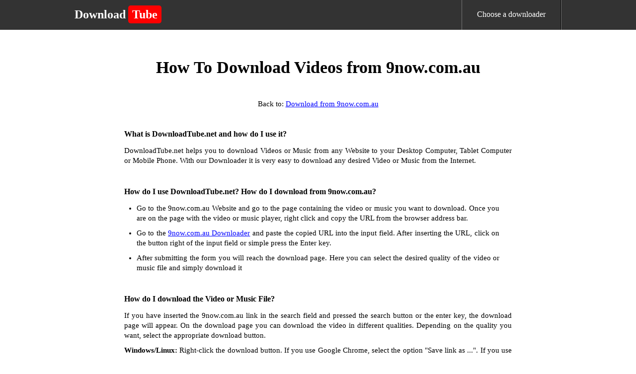

--- FILE ---
content_type: text/html; charset=UTF-8
request_url: https://www.downloadtube.net/how-do-i-download-from-9now.com.au/
body_size: 2156
content:
<!DOCTYPE html>
<html lang="en">
<head>
<meta http-equiv="Content-Type" content="text/html; charset=utf-8" />
<meta http-equiv="X-UA-Compatible" content="IE=edge"/>
<meta name="viewport" content="width=device-width, initial-scale=1" />
<link rel="stylesheet" href="/i/style.css?215" />
<title>How To Download Videos from 9now.com.au</title>
<meta itemprop="name" content="How To Download Videos from 9now.com.au" />
<meta name="description" lang="en" content="How do I download Videos from 9now.com.au? Just copy and paste the 9now.com.au Video URL into the input field and press the search button to find and download your desired video to your Computer, Tablet or Smartphone for free!" />
<meta itemprop="description" content="How do I download Videos from 9now.com.au? Just copy and paste the 9now.com.au Video URL into the input field and press the search button to find and download your desired video to your Computer, Tablet or Smartphone for free!" />
<meta name="keywords" lang="en" content="how to download from 9now.com.au,how do i download from 9now.com.au,download videos from 9now.com.au,how do i download videos from 9now.com.au,how to download videos from 9now.com.au,how to download music from 9now.com.au,download music 9now.com.au,9now.com.au,download from 9now.com.au" />
<meta itemprop="image" content="https://www.downloadtube.net/i/downloadtube.jpg" />
<meta property="og:site_name" content="DownloadTube.net" />
<meta property="og:title" lang="en" content="How To Download Videos from 9now.com.au" />
<meta property="og:image" lang="en" content="https://www.downloadtube.net/i/downloadtube.jpg" />
<meta property="og:image:alt" lang="en" content="How To Download Videos from 9now.com.au" />
<meta property="og:site_name" lang="en" content="DownloadTube.net" />
<meta property="og:type" lang="en" content="website" />
<meta property="og:url" lang="en" content="https://www.downloadtube.net/" />
<meta property="og:description" lang="en" content="How do I download Videos from 9now.com.au? Just copy and paste the 9now.com.au Video URL into the input field and press the search button to find and download your desired video to your Computer, Tablet or Smartphone for free!" />
<meta name="twitter:title" lang="en" content="How To Download Videos from 9now.com.au" />
<meta name="twitter:url" lang="en" content="https://www.downloadtube.net/" />
<meta name="twitter:image:alt" lang="en" content="How To Download Videos from 9now.com.au" />
<meta name="twitter:image" lang="en" content="https://www.downloadtube.net/i/downloadtube.jpg" />
<meta name="twitter:card" lang="en" content="summary_large_image" />
<meta name="twitter:description" lang="en" content="How do I download Videos from 9now.com.au? Just copy and paste the 9now.com.au Video URL into the input field and press the search button to find and download your desired video to your Computer, Tablet or Smartphone for free!" />
<link rel="canonical" href="https://www.downloadtube.net/how-do-i-download-from-9now.com.au/" />
<link rel="alternate" hreflang="x-default" href="https://www.downloadtube.net/how-do-i-download-from-9now.com.au/">
<link rel="alternate" hreflang="en" href="https://www.downloadtube.net/how-do-i-download-from-9now.com.au/">
<meta name="apple-mobile-web-app-capable" content="yes" />
<meta name="apple-mobile-web-app-status-bar-style" content="#fff" />
<meta name="apple-mobile-web-app-title" content="DownloadTube.net" />
<link rel="apple-touch-icon" href="/i/downloadtube.net/apple-touch-icon-152x152.png" />
<meta name="theme-color" content="#fff" />
<script type='application/ld+json'>
{"@context":"https://schema.org","@graph":[{"@type":"WebSite","@id":"https://www.downloadtube.net/#website","url":"https://www.downloadtube.net/","name":"DownloadTube.net"},{"@type":"WebPage","@id":"https://www.downloadtube.net/#webpage","url":"https://www.downloadtube.net/how-do-i-download-from-9now.com.au/","inLanguage":"en","name":"DownloadTube.net","isPartOf":{"@id":"https://www.downloadtube.net/"},"datePublished":"2019-05-10T12:10:55+00:00","dateModified":"2020-01-13T15:11:23+00:00","description":"How do I download Videos from 9now.com.au? Just copy and paste the 9now.com.au Video URL into the input field and press the search button to find and download your desired video to your Computer, Tablet or Smartphone for free!"}]}
</script>
<!-- Global site tag (gtag.js) - Google Analytics -->
<script async src="https://www.googletagmanager.com/gtag/js?id=G-H5V22BF6QY"></script>
<script>
  window.dataLayer = window.dataLayer || [];
  function gtag(){dataLayer.push(arguments);}
  gtag('js', new Date());

  gtag('config', 'G-H5V22BF6QY');
</script>
</head>

<body>
<header>
	<div class="desktop">
		<div class="logo">
			<a href="/" title="DownloadTube.net - Download Videos and Music from Websites!">
				<h1>Download<span>Tube</span></h1>
			</a>
		</div>
		
		<nav class="navigation">
			<ul class="menu">
				<li><a href="/downloader/">Choose a downloader</a></li>
			</ul>
		</nav>
	</div>
</header>
<main class="howtopage">

	<h2>How To Download Videos from 9now.com.au</h2>
	
	<div class="backlink">
	Back to: <a href="/download-videos-from-9now.com.au/">Download from 9now.com.au</a>
	</div>
	
	<div class="htrow">
		<h3>What is DownloadTube.net and how do I use it?</h3> <p class="as">DownloadTube.net helps you to download Videos or Music from any Website to your Desktop Computer, Tablet Computer or Mobile Phone. With our Downloader it is very easy to download any desired Video or Music from the Internet.</p>	</div>
	<div class="htrow">
		<h3>How do I use DownloadTube.net? How do I download from 9now.com.au?</h3> <ul> <li>Go to the 9now.com.au Website and go to the page containing the video or music you want to download. Once you are on the page with the video or music player, right click and copy the URL from the browser address bar.</li> <li>Go to the <a href="/download-videos-from-9now.com.au/">9now.com.au Downloader</a> and paste the copied URL into the input field. After inserting the URL, click on the button right of the input field or simple press the Enter key.</li> <li>After submitting the form you will reach the download page. Here you can select the desired quality of the video or music file and simply download it</li> </ul>	</div>
	
	<div class="htrow">
		<h3>How do I download the Video or Music File?</h3> <p class="as">If you have inserted the 9now.com.au link in the search field and pressed the search button or the enter key, the download page will appear. On the download page you can download the video in different qualities. Depending on the quality you want, select the appropriate download button.</p> <p class="as"><b>Windows/Linux:</b> Right-click the download button. If you use Google Chrome, select the option "Save link as ...". If you use Mozilla FireFox, select the option "Save target as ...".</p> <p class="as"><b>Android Phones/Tablets:</b> Click the download button and hold it down until a menu appears. Then select the "Download link" option.</p> <p class="as"><b>Mac/IPhone/IPad:</b> Click the download button and keep it pressed until a menu appears. Then select the "Download linked file" option.</p>	</div>
	
</main>
<footer>
<nav>
<ul>
	<li><a href="/">Homepage</a></li>
	<li><a href="/terms/">Terms of Service</a></li>
	<li><a href="/privacy/">Privacy Policy</a></li>
	<li><a href="/contact/">Contact Us</a></li>
</ul>
</nav>
</footer>

<script>var converttext1 = 'Converting, please wait',converttext2 = 'Converting, please wait';</script>
<script src="/i/jquery.min.js?215"></script>
<script src="/i/nload.js?215"></script>

<script defer src="https://static.cloudflareinsights.com/beacon.min.js/vcd15cbe7772f49c399c6a5babf22c1241717689176015" integrity="sha512-ZpsOmlRQV6y907TI0dKBHq9Md29nnaEIPlkf84rnaERnq6zvWvPUqr2ft8M1aS28oN72PdrCzSjY4U6VaAw1EQ==" data-cf-beacon='{"version":"2024.11.0","token":"256a1fbdc8da44d5ab425f7288d5d244","r":1,"server_timing":{"name":{"cfCacheStatus":true,"cfEdge":true,"cfExtPri":true,"cfL4":true,"cfOrigin":true,"cfSpeedBrain":true},"location_startswith":null}}' crossorigin="anonymous"></script>
</body>
</html>


--- FILE ---
content_type: application/javascript
request_url: https://www.downloadtube.net/i/nload.js?215
body_size: -278
content:
$("#convertForm").on("submit", function(event) {
	if(!$("#ytUrl").val())
		return false;
	
	$("#loading-message").show();
	$("#loading-message").html("<div class=\"loader\">"+converttext1+" ...</div><div class=\"status\">"+converttext2+" ...</div>");

	return true;
});
